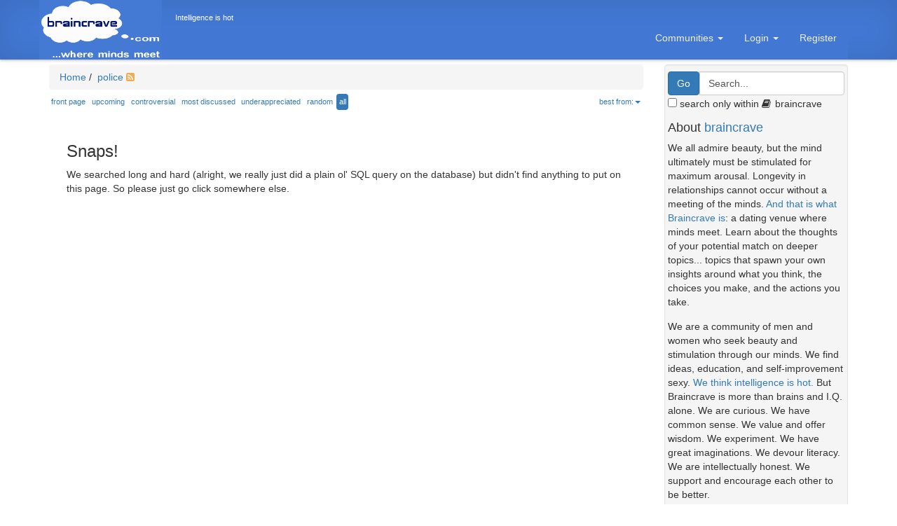

--- FILE ---
content_type: text/html; charset=utf-8; imeanit=yes
request_url: https://braincrave.com/discussed/tag/police
body_size: 9590
content:


<!DOCTYPE html PUBLIC "-//W3C//DTD XHTML 1.0 Transitional//EN" "http://www.w3.org/TR/xhtml1/DTD/xhtml1-transitional.dtd">
<html xmlns="http://www.w3.org/1999/xhtml" dir="ltr" lang="en-US">
<head profile="http://gmpg.org/xfn/11">
<meta http-equiv="X-UA-Compatible" content="IE=Edge,chrome=1" />
<meta name="generator" content="valME" />


	<title>
		police | braincrave	</title>
	<meta name="viewport" content="width=device-width, initial-scale=1.0" />
        	<meta name="description" content="Posts tagged police" />
	<meta name="keywords" content="police" />
	<meta property="og:image" content="//valme.io/content/communities/879/879_custom_domain_logo.gif?m=1506011159" />
	<meta property="og:title" content="police | braincrave" />
	<meta property="og:url" content="https://braincrave.com/discussed/tag/police" />
	<meta name="twitter:image" content="//valme.io/content/communities/879/879_custom_domain_logo.gif?m=1506011159" />
	<meta name="twitter:title" content="police | braincrave" />

	<!-- SEO seekers - if you want this page and your links indexed, you've got to add value. Learn how at https://valme.io/c/gettingstarted/faq/kqqqs/how-valme-works/. -->
<meta name="robots" content="noindex">

        <link rel='stylesheet' href='//maxcdn.bootstrapcdn.com/bootstrap/3.4.0/css/bootstrap.min.css' integrity='sha384-PmY9l28YgO4JwMKbTvgaS7XNZJ30MK9FAZjjzXtlqyZCqBY6X6bXIkM++IkyinN+' crossorigin='anonymous' type='text/css' />
<link rel="stylesheet" href="//cdn.jsdelivr.net/animatecss/3.2.0/animate.min.css" type="text/css" />
        <link rel="stylesheet" href="//valme.io/content/themes/default/css/style.css" type="text/css" /><link href="//stackpath.bootstrapcdn.com/font-awesome/4.7.0/css/font-awesome.min.css" rel="stylesheet">
        <script type="text/javascript" src="//ajax.googleapis.com/ajax/libs/jquery/3.2.1/jquery.min.js" integrity="sha256-hwg4gsxgFZhOsEEamdOYGBf13FyQuiTwlAQgxVSNgt4=" crossorigin="anonymous"></script><link rel="stylesheet" type="text/css" href="//valme.io/content/plugins/ckeditor/javascript/plugins/prism/lib/prism/prism.css"><script type='text/javascript' src='//valme.io/content/plugins/ckeditor/javascript/plugins/prism/lib/prism/prism_patched.min.js'></script><link rel="stylesheet" type="text/css" href="//valme.io/content/plugins/bookmarking/css/lightbox.css"><script type='text/javascript' src='//valme.io/content/plugins/bookmarking/javascript/lightbox.min.js'></script><link rel='stylesheet' href='//valme.io/cache/css_js_cache/valme_css_1652355462.css' type='text/css' />

        <link rel="shortcut icon" href="//valme.io/content/communities/879/879_custom_domain_favicon.ico?m=1506011093" type="image/x-icon" />
        <link rel="icon" href="//valme.io/content/communities/879/879_custom_domain_favicon.ico?m=1506011093" type="image/x-icon" />

	<script type='text/javascript'>var BASEURL='//valme.io/'; var BASE='/home/valme/public_html/'; var CUSTOM_DOMAIN_BASEURL='//braincrave.com/';</script>
	<style media="screen" type="text/css">blockquote {background:#f9f9f9;border-left:10px solid #ccc;margin:1.5em 10px;padding:.5em 10px;quotes:"\201C""\201D""\2018""\2019";}

.article_quote blockquote {font: italic 1em/1.6em Georgia, "Times New Roman", Times, serif;font-weight:bold;font-size:200%;float:right;background:#f9f9f9;border-left:10px solid #ccc;margin:1.5em 10px;padding:.5em 10px;width:300px;}

.article_quote blockquote:before {font: italic 1em/1.6em Georgia, "Times New Roman", Times, serif;color:#B2AFCD;content:"\201C";font-size:4em;line-height:.1em;margin-right:.25em;vertical-align:-.4em;}

.article_quote blockquote:after {font: italic 1em/1.6em Georgia, "Times New Roman", Times, serif;color:#B2AFCD;content:"\201D";font-size:4em;line-height:.1em;vertical-align:-.4em;}

.article_quote blockquote p {display:inline;margin-right:20px;}

.valME-logo {width:175px;height:85px;padding:0 !important;}

#community_logo_image {display:none;}

.community-name {display:none;}

.quotation {margin-left:1.5em !important;}

.navbar-background {background-color: #4278D3;border-color: #4278D3;}

#navigation-bar-second { background-color: #4278D3 !important; }</style>
		<!--[if lte IE 8]>
			<script src="http://html5shiv.googlecode.com/svn/trunk/html5.js"></script>
		<![endif]-->
		<script type="text/javascript" src="https://www.blackoutcongress.org/detect.js"></script>

	</head>

	<body class = "list_class_879" >

		
		<!-- NAVIGATION -->
		

<!-- Navigation Bar -->
<span id='banner-thumbnail-wrapper'>

	<div class='navigation_image logged_out list_class_879' id='navigation_image'><span class='navigation_image logged_out list_class_879' id='span_navigation_image'>
	<noindex>
		<a id="navigation-bar-main-image" href="//braincrave.com/" class="logged_out list_class_879"><img id="custom-domain-logo" class="logged_out list_class_879" alt="braincrave"/></a>

		<div id="navigation-bar-main" class="navbar navbar-inverse navbar-fixed-top navbar-background logged_out list_class_879" role="navigation">


			<span id="top_community_name" class="top_community_name logged_out list_class_879">
				<span class="quotation_top_community_name logged_out list_class_879" id="quotes_top_community_name" >Intelligence is hot</span>
			</span>

			<div id="navigation-container" class="container logged_out list_class_879">

				
				<div id="navbar-header" class="navbar-header pull-right logged_out list_class_879">
					<button type="button" class="navbar-toggle logged_out list_class_879" data-toggle="collapse" data-target=".navbar-collapse">
						<span class="sr-only">Toggle navigation</span>
						<span class="icon-bar"></span>
						<span class="icon-bar"></span>
						<span class="icon-bar"></span>
					</button>
				</div>

				<div id="navigation-bar-main-brand" class="v-center logged_out list_class_879"><!-- v-center -->

					<a id="domain_logo" href="//braincrave.com/" class="logged_out list_class_879"><img class="pull-left valME-logo logged_out list_class_879" src="//valme.io/content/communities/879/879_custom_domain_logo.gif?m=1506011159" alt="braincrave"/></a>

					<div id="navbar-brand" class="col-xs-1">
						<a class="navbar-brand logged_out list_class_879" href="//braincrave.com/">
							<span class="community-name logged_out list_class_879"></span>
						</a>
					</div>

					<div id="right_community_name" class="col-xs-11">
						<span class="quotation logged_out list_class_879" id="quotes" >Intelligence is hot</span>
					</div>

					<div id="navigation-bar-second" class="navbar-collapse collapse js-navbar-collapse logged_out list_class_879"><!-- second -->

						<ul class="nav navbar-nav">
													</ul>

						<ul id="navigation-bar-links" class="nav navbar-nav navbar-right logged_out list_class_879">

							<li id="navigation-bar-links-communities" cid="communities" class="dropdown visible-desktop logged_out list_class_879">

								<a data-toggle="dropdown" class="dropdown-toggle" href="#">Communities <b class="caret"></b></a>

									<ul id="community_dropdown" class="dropdown-menu logged_out list_class_879">

										<li>

											<form>

												<div class="form-group community_dropdown">
													<label class="large_dropdown_title" for="category_typeahead">Community topic</label>
													<input class="form-control large_dropdown left-tooltip" data-toggle="tooltip" data-placement="left" title="To access a community, just start typing a community name or topic here (e.g., philosophy, politics, art, science). Then scroll down and select your option." type="text" id="category_typeahead" autocomplete="off" placeholder="Jump to community" onfocus="if(this.value == 'Jump to community') {this.value = '';}" onblur="if (this.value == '') {this.value = 'Jump to community';}" tabindex="1" />
												</div>

											</form>

										</li>

									</ul><!--/.dropdown-menu -->

							</li>

							
							
							<li class='visible-xs-block' ><a href='https://braincrave.com/login'>Login</a></li>
							<li class="dropdown hidden-xs">

								<a data-toggle="dropdown" class="dropdown-toggle" href="#">Login <b class="caret"></b></a>

								<ul class="dropdown-menu">

									<li>

										<form id="signin" action="https://braincrave.com/index.php" method="post">
											<div style="margin:5px 15px 0 15px;">
												<label for="username">Username</label>
												<input id="username" name="username" value="" title="username" tabindex="1" type="text" />
											</div>

											<div style="margin:5px 15px 0 15px;">
												<label for="password">Password</label>
												<input id="password" name="password" value="" title="password" tabindex="2" type="password" />
											</div>

											<div style="margin:0;text-align:center;margin:0 auto;width:100%;">
												<input type="hidden" name="processlogin" value="1" />
												<input type="hidden" name="return" value="//braincrave.com/discussed/tag/police" />
												<input id="signin_submit" class="btn btn-primary" style="margin-top:12px;width:90%;" value="Submit" tabindex="4" type="submit" />
												<a id="forgot_password_link" class="btn text-center" style="padding-top:10px;" href="https://braincrave.com/index.php?page=login">Forgotten Password</a>
											</div>

											<input type='hidden' name='login_attempted' value='true' />
											<input type='hidden' name='page' value='login' />

											
											<input type='hidden' name='csrf' value='6756f8a6dd90f1f667c1bc754388c0553dff1ddd9a5aa03bbd6c52c25396cc7fc10ae565a41b654a54320d632bba4786da1a45e9983f9a4c882c5cc6b6eeef6c' />
										</form>

									</li>

								</ul><!--/.dropdown-menu -->

							</li>

							<li><a class="dropdown-toggle" style="margin-right: 16px;" href='https://braincrave.com/register'>Register </a></li>

							
							<li class="dropdown visible-xs visible-sm">
								<a id="search_dropdown" href="#search_box_button" class="dropdown-toggle logged_out list_class_879" data-toggle="collapse" data-target=".navbar-collapse">Search</a>
							</li>

						</ul>

					</div><!-- second -->

				</div><!-- v-center -->

			</div><!-- container -->

		</div><!-- navigation-bar-menu -->
	</noindex>

	</span>
	</div>

</span>

		
		<div id="full-container" class="container list_class_879">

			<div id="navigation-spacer" class="row clearfix navigation-spacer list_class_879">

				
				<noscript>
					<div id="no_javascript">
						<strong>Y U NO JS ACTIVATED? JAVASCRIPT DISABLED</strong><br />We get it. We often have problems with Javascript ourselves. We also congratulate you on your choice to view the Web safely by turning off scripting. However, to view, navigate, and use this site properly, you must enable Javascript. Otherwise, your experience here will be lacking. (Gets down from soap box.)					</div>
				</noscript>

				
				<div id="content" class = "list_class_879" >

					<div id="main_container" class="col-md-9 list_class_879">

						<div id="main" class = "list_class_879" >

							<!-- BREADCRUMBS -->
							<ul id="breadcrumbs" class="breadcrumb breadcrumb-revised list_class_879" itemscope itemtype="//schema.org/BreadcrumbList">
								<span itemprop="itemListElement" itemscope itemtype="//schema.org/ListItem"><a href='//braincrave.com/'><span property='item' itemprop='name'>Home</span><meta itemprop='position' content='1' /></a>&nbsp;<span class="divider">/</span>&nbsp;<a href='//braincrave.com/tag/police'>
police</a>
  <a href='https://braincrave.com/rss/all/tag/police/'><i class="fa fa-rss-square rss-icon"></i></a>&nbsp;</span>							</ul>

							<!-- POST BREADCRUMBS -->
							
							<!-- FILTER TABS -->
							
<!-- SORT -->
<div id="sort_box" >

    
        <ul class="nav nav-pills sort_box">

        <li class="">
            <a title="braincrave front page" href="//braincrave.com/frontpage/tag/police">
            front page</a></li>

        <li class="">
            <a title="braincrave upcoming" href="//braincrave.com/upcoming/tag/police">
            upcoming</a></li>

        <li class="">
            <a title="braincrave controversial" href="//braincrave.com/controversial/tag/police">
            controversial</a></li>

        <li class="">
            <a title="braincrave most discussed" href="//braincrave.com/discussed/tag/police">
            most discussed</a></li>

        <li class="">
           <a title="braincrave underappreciated" href="//braincrave.com/underappreciated/tag/police">
            underappreciated</a></li>

        <li class="">
           <a title="braincrave random" href="//braincrave.com/random/tag/police">
            random</a></li>


        <li class="active">
            <a title="braincrave all" href="//braincrave.com/all/tag/police">
            all</a></li>


        <li class="dropdown pull-right">
            <a class="dropdown-toggle" data-toggle="dropdown" href="#">
                best from:<b class="caret"></b>
            </a>
            <ul class="dropdown-menu">
                <!-- links -->

                <li class="">
                    <a href="//braincrave.com/sort/top-24-hours/tag/police">
                    24 hrs</a></li>

                <li class="">
                    <a href="//braincrave.com/sort/top-48-hours/tag/police">
                    48 hrs</a></li>

                <li class="">
                    <a href="//braincrave.com/sort/top-7-days/tag/police">
                    7 days</a></li>

                <li class="">
                    <a href="//braincrave.com/sort/top-30-days/tag/police">
                    30 days</a></li>

                <li >
                    <a href="//braincrave.com/sort/top-365-days/tag/police">
                    365 days</a></li>

                <li class="">
                    <a href="//braincrave.com/sort/top-all-time/tag/police">
                    all-time</a></li>

            </ul>
        </li>
    </ul>

    
</div>
							<!-- MAIN -->
							
<noindex>
	<li class='alert_choices' style='display:none;'>
		<ul class="list-inline">
			<li><a rel="nofollow" class="btn btn-danger btn-xs" href="//braincrave.com/alert/1">spam</a></li><li><a rel="nofollow" class="btn btn-danger btn-xs" href="//braincrave.com/alert/2">inappropriate</a></li><li><a rel="nofollow" class="btn btn-danger btn-xs" href="//braincrave.com/alert/3">broken link</a></li><li><a rel="nofollow" class="btn btn-danger btn-xs" href="//braincrave.com/alert/4">duplicate</a></li><li><a rel="nofollow" class="btn btn-danger btn-xs" href="//braincrave.com/alert/5">wrong community</a></li><li><a rel="nofollow" class="btn btn-danger btn-xs" href="//braincrave.com/alert/6">UA/ToS violation</a></li><li><a rel="nofollow" class="btn btn-danger btn-xs" href="//braincrave.com/alert/7">shouldn't be flagged</a></li><li><a rel="nofollow" class="btn btn-danger btn-xs" href="//braincrave.com/alert/8">NSFW (not in title)</a></li><li><a rel="nofollow" class="btn btn-danger btn-xs" href="//braincrave.com/alert/9">bad HTML/css</a></li>		</ul>
	</li>

	<div class='ptip_choices' style='display:none;'>
		<form id="ptip_form" class="form-inline" method='post' action=''>
			<div class="form-group">
				<label for="num_ptip" class="control-label">Tip the author of this post: </label>
				<input class="form-control" type='number' style="width:80px;" name='num_ptip' min='1' value='' />
				<input type='hidden' name='ptip_post_id' value='#' />
				<input type="submit" class="btn btn-primary btn-sm" name="ptip_submitted" value="Tip" />
			</div>
		</form>
	</div>
</noindex>
<div style="padding:15px 25px;" class="hero-unit">    
                    <div id='bookmarking_no_posts'>
                <h3>Snaps!</h3>
				<p>We searched long and hard (alright, we really just did a plain ol' SQL query on the database) but didn't find anything to put on this page. So please just go click somewhere else.<div class='video_iframe_medium_center'><div class='embed-responsive embed-responsive-16by9' data-oembed='//www.youtube.com/embed/t3otBjVZzT0'><iframe allowfullscreen='true' allowscriptaccess='always' frameborder='0' height='349' scrolling='no' src='//www.youtube.com/embed/t3otBjVZzT0?wmode=transparent&amp;jqoemcache=XVcvb' style='' width='425'></iframe></div></div></p>
            </div>
            </div>


							<div class="clear"></div>

						</div>

						<a href="https://valme.io/permeable.php"><!-- oblate --></a>

					</div><!-- close "main-container" -->

					<!-- SIDEBAR -->
											<span id="search_box_button" class = "list_class_879" ></span>

						<div id="sidebar-right" class="col-md-3 list_class_879">
							
<div id="well-sidebar-nav" class="well sidebar-nav">
    <div id="sidebar" >
        <div class='widget'>

<noindex>
	<div class="widget_body search_box logged_out list_class_879">

		<form role="form" name='search_form' id='search_form' action='' method='get' onsubmit='document.search_form.action="//braincrave.com/index.php?page=search";'>

			<div class="input-group">

				<input type="hidden" id="dosearch" />
					<span class="input-group-btn">
						<input id="search_button" type="submit" class="btn btn-primary logged_out list_class_879" value="Go"  />
					</span>
				<input id="search_input" size="15" type="text" class="form-control logged_out list_class_879" value="Search..." name="search" onfocus="if(this.value == 'Search...') {this.value = '';}" onblur="if (this.value == '') {this.value = 'Search...';}" style="z-index:unset;" />

			</div>

			<div id="search_only" class="form-inline logged_out list_class_879"><input id="restrict_to_community" type="hidden" name="restrict_to_community" value="/relationships/dating/braincrave" /><input id="search_community_only" type="checkbox" name="search_community_only" class=" logged_out list_class_879"/> search only within <i class="fa fa-book"></i>braincrave</div>
		</form>

	</div>
</noindex>

<div id="reserved1" class="reserved1 logged_out list_class_879"></div><div id="reserved2" class="reserved2 logged_out list_class_879"></div><div id="reserved3" class="reserved3 logged_out list_class_879"></div><div id="reserved4" class="reserved4 logged_out list_class_879"></div><p class="widget_head widget_title logged_out list_class_879"><span id="community_about_heading" class=" logged_out list_class_879">About <a href="https://braincrave.com/c/relationships/dating/braincrave">braincrave</a></p></span><div id="community_about" class="widget_body yui3-normalized bullets logged_out list_class_879" itemscope itemtype ="//schema.org/Organization"><span id="community_logo" class=" logged_out list_class_879"><img id="community_logo_image" class="community_logo logged_out list_class_879" src="//valme.io/content/communities/879/879_logo.gif?m=1506008703" alt="braincrave" itemprop="logo" /></span><span itemprop="name" style="display:none;">relationships/dating/braincrave</span><span itemprop="url" style="display:none;">https://braincrave.com/c/relationships/dating/braincrave</span><span itemprop="funder" style="display:none;">braincrave</span><span itemprop="description"><p>We all admire beauty, but the mind ultimately must be stimulated for maximum arousal. Longevity in relationships cannot occur without a meeting of the minds. <a href="https://braincrave.com/c/relationships/dating/braincrave/3fqqs/about-us">And that is what Braincrave is</a>: a dating venue where minds meet. Learn about the thoughts of your potential match on deeper topics... topics that spawn your own insights around what you think, the choices you make, and the actions you take.</p>

<p>We are a community of men and women who seek beauty and stimulation through our minds. We find ideas, education, and self-improvement sexy. <a href="https://braincrave.com/c/relationships/dating/braincrave/pfqqs/what-are-your-deep-thoughts-send-us-an-article-for-publication">We think intelligence is hot.</a> But Braincrave is more than brains and I.Q. alone. We are curious. We have common sense. We value and offer wisdom. We experiment. We have great imaginations. We devour literacy. We are intellectually honest. We support and encourage each other to be better.</p>

<p>You might be lonely but you aren't alone.</p>

<p><em><strong>Sep, 2017 update:</strong></em> Although Braincrave resulted in two confirmed marriages, the venture didn't meet financial targets. Rather than updating our outdated code base, we've removed all previous dating profiles and retained the articles that continue to generate interest. Moving to <a href="https://valme.io/">valME.io's platform</a> supports dating profiles (which you are welcome to <a href="https://braincrave.com/submit">post</a>) but won't allow typical date-matching functionality (e.g., location proximity, attribute similarity).</p>

<p>The <a href="http://world.secondlife.com/group/bcd74901-06b3-4760-07b3-18e07c160888">Braincrave.com discussion group</a> on <a href="https://secondlife.com/">Second Life</a> was a twice-daily intellectual group discussions typically held at 12:00 PM SLT (PST) and 7:00 PM SLT. The discussions took place in Second Life group chat but are no longer formally scheduled or managed. The daily articles were used to encourage the discussions.</p></span></div><div id="reserved5" class="reserved5 logged_out list_class_879"></div><div id="reserved6" class="reserved6 logged_out list_class_879"></div></div>
<div class='widget'>
<noindex><p class='widget_head widget_title'>Someone's Reading</p>
<ul class='widget_body activity_widget_item'>
<li class='activity_widget_item'><div class="activity_widget_avatar"><a href="//braincrave.com/c/relationships/dating/braincrave/vssqs/fail-war-on-drugs" rel="nofollow"><img src="//valme.io/content/images/post_images/FAIL_War_on_drugs_1506435488_008.jpg" alt="FAIL: War on drugs" title="FAIL: War on drugs" width="32" height="32" /></a></div><div class='activity_widget_content'><p><a href="//braincrave.com/c/relationships/dating/braincrave/vssqs/fail-war-on-drugs" rel="nofollow">FAIL: War on drugs</a><small> in <a href="//braincrave.com/c/relationships/dating/braincrave" rel="nofollow"><i class="fa fa-book"></i>braincrave</a></small></p></div></li>
<li class='activity_widget_item'><div class="activity_widget_avatar"><a href="//braincrave.com/c/relationships/dating/braincrave/nzqqs/say-no-to-drugs-get-suspended" rel="nofollow"><img src="//valme.io/content/images/post_images/Say_no_to_drugs_get_suspended_1506423288_4421.jpg" alt="Say no to drugs - get suspended" title="Say no to drugs - get suspended" width="32" height="32" /></a></div><div class='activity_widget_content'><p><a href="//braincrave.com/c/relationships/dating/braincrave/nzqqs/say-no-to-drugs-get-suspended" rel="nofollow">Say no to drugs - get suspended</a><small> in <a href="//braincrave.com/c/relationships/dating/braincrave" rel="nofollow"><i class="fa fa-book"></i>braincrave</a></small></p></div></li>
<li class='activity_widget_item'><div class="activity_widget_avatar"><a href="//braincrave.com/c/relationships/dating/braincrave/00sqs/movies-are-magic" rel="nofollow"><img src="//valme.io/content/images/post_images/Movies_are_magic_1506439298_2418.jpg" alt="Movies are magic" title="Movies are magic" width="32" height="32" /></a></div><div class='activity_widget_content'><p><a href="//braincrave.com/c/relationships/dating/braincrave/00sqs/movies-are-magic" rel="nofollow">Movies are magic</a><small> in <a href="//braincrave.com/c/relationships/dating/braincrave" rel="nofollow"><i class="fa fa-book"></i>braincrave</a></small></p></div></li>
<li class='activity_widget_item'><div class="activity_widget_avatar"><a href="//braincrave.com/c/relationships/dating/braincrave/d2sqs/to-criticize-or-not-to-criticize" rel="nofollow"><img src="//valme.io/content/images/post_images/To_criticize_or_not_to_criticize_1506516969_7363.jpg" alt="To criticize or not to criticize" title="To criticize or not to criticize" width="32" height="32" /></a></div><div class='activity_widget_content'><p><a href="//braincrave.com/c/relationships/dating/braincrave/d2sqs/to-criticize-or-not-to-criticize" rel="nofollow">To criticize or not to criticize</a><small> in <a href="//braincrave.com/c/relationships/dating/braincrave" rel="nofollow"><i class="fa fa-book"></i>braincrave</a></small></p></div></li>
<li class='activity_widget_item'><div class="activity_widget_avatar"><a href="//braincrave.com/c/relationships/dating/braincrave/4gsqs/are-safety-and-freedom-opposites" rel="nofollow"><img src="//valme.io/content/images/post_images/Are_safety_and_freedom_opposites__1507077687_1371.jpg" alt="Are safety and freedom opposites?" title="Are safety and freedom opposites?" width="32" height="32" /></a></div><div class='activity_widget_content'><p><a href="//braincrave.com/c/relationships/dating/braincrave/4gsqs/are-safety-and-freedom-opposites" rel="nofollow">Are safety and freedom opposites?</a><small> in <a href="//braincrave.com/c/relationships/dating/braincrave" rel="nofollow"><i class="fa fa-book"></i>braincrave</a></small></p></div></li>
</ul></noindex>

</div>
<div class='widget'>
</div>
<div class='widget'>

            <noindex><h4 class='widget_head activity_widget_title'>
                <a href='//braincrave.com/activity' title='See all...'>Latest Activity</a> <a href="//braincrave.com/rss_activity" title="See all..."><i class="fa fa-rss-square rss-icon"></i></a>
            </h4>

            <ul class='widget_body activity_widget_items'>
                <li class='activity_widget_item'>
<div class='activity_widget_avatar'>
<a href="https://braincrave.com/user/braincrave/" title="braincrave" rel="nofollow"><img class='avatar img-circle' src='https://valme.io/content/images/user/1211/braincrave_75.jpg?m=1505871387' style='height: 14px; width: 32px' alt='' /></a></div> 
<div class='activity_widget_content'>
<p><a href='https://braincrave.com/user/braincrave/' rel='nofollow'>braincrave</a> 
posted &quot;<a href='//braincrave.com/c/relationships/dating/braincrave/35sqs/dating-online-watch-that-ad'>Dating online? Watch that ad!</a>&quot; 
<small> in <a href="//braincrave.com/c/relationships/dating/braincrave" rel="nofollow"><i class="fa fa-book"></i>braincrave</a> </small></p></div>
</li>

<li class='activity_widget_item'>
<div class='activity_widget_avatar'>
<a href="https://braincrave.com/user/Mitcheltafur/" title="User Mitcheltafur has been associated with spamming and has the dishonor of making it to our hall of shame. :(" rel="nofollow"><img class='avatar img-circle' src='https://valme.io/content/themes/default/images/default_80.png' style='height: 25px; width: 32px' alt='' /></a></div> 
<div class='activity_widget_content'>
<p><a href='https://braincrave.com/user/Mitcheltafur/' rel='nofollow'>Mitcheltafur</a> 
commented on &quot;<a href='//braincrave.com/c/relationships/dating/braincrave/l9sqs/til-what-used-to-be-considered-healthy-and-happy-is-now-considered-dangerous#c600'>TIL what used to be considered healthy and happy is now considered dangerous</a>&quot; 
<small> in <a href="//braincrave.com/c/relationships/dating/braincrave" rel="nofollow"><i class="fa fa-book"></i>braincrave</a> </small></p></div>
</li>

<li class='activity_widget_item'>
<div class='activity_widget_avatar'>
<a href="https://braincrave.com/user/Mitcheltafur/" title="User Mitcheltafur has been associated with spamming and has the dishonor of making it to our hall of shame. :(" rel="nofollow"><img class='avatar img-circle' src='https://valme.io/content/themes/default/images/default_80.png' style='height: 25px; width: 32px' alt='' /></a></div> 
<div class='activity_widget_content'>
<p><a href='https://braincrave.com/user/Mitcheltafur/' rel='nofollow'>Mitcheltafur</a> 
commented on &quot;<a href='//braincrave.com/c/relationships/dating/braincrave/s5sqs/an-interview-with-david-eagleman-neuroscientist#c599'>An interview with David Eagleman, neuroscientist</a>&quot; 
<small> in <a href="//braincrave.com/c/relationships/dating/braincrave" rel="nofollow"><i class="fa fa-book"></i>braincrave</a> </small></p></div>
</li>

<li class='activity_widget_item'>
<div class='activity_widget_avatar'>
<a href="https://braincrave.com/user/braincrave/" title="braincrave" rel="nofollow"><img class='avatar img-circle' src='https://valme.io/content/images/user/1211/braincrave_75.jpg?m=1505871387' style='height: 14px; width: 32px' alt='' /></a></div> 
<div class='activity_widget_content'>
<p><a href='https://braincrave.com/user/braincrave/' rel='nofollow'>braincrave</a> 
posted &quot;<a href='//braincrave.com/c/relationships/dating/braincrave/15sqs/the-solution-to-the-war-problem'>The solution to the war problem</a>&quot; 
<small> in <a href="//braincrave.com/c/relationships/dating/braincrave" rel="nofollow"><i class="fa fa-book"></i>braincrave</a> </small></p></div>
</li>

<li class='activity_widget_item'>
<div class='activity_widget_avatar'>
<a href="https://braincrave.com/user/braincrave/" title="braincrave" rel="nofollow"><img class='avatar img-circle' src='https://valme.io/content/images/user/1211/braincrave_75.jpg?m=1505871387' style='height: 14px; width: 32px' alt='' /></a></div> 
<div class='activity_widget_content'>
<p><a href='https://braincrave.com/user/braincrave/' rel='nofollow'>braincrave</a> 
posted &quot;<a href='//braincrave.com/c/relationships/dating/braincrave/n5sqs/the-great-hoax-of-equality'>The Great Hoax of Equality</a>&quot; 
<small> in <a href="//braincrave.com/c/relationships/dating/braincrave" rel="nofollow"><i class="fa fa-book"></i>braincrave</a> </small></p></div>
</li>

<li class='activity_widget_item'>
<div class='activity_widget_avatar'>
<a href="https://braincrave.com/user/braincrave/" title="braincrave" rel="nofollow"><img class='avatar img-circle' src='https://valme.io/content/images/user/1211/braincrave_75.jpg?m=1505871387' style='height: 14px; width: 32px' alt='' /></a></div> 
<div class='activity_widget_content'>
<p><a href='https://braincrave.com/user/braincrave/' rel='nofollow'>braincrave</a> 
posted &quot;<a href='//braincrave.com/c/relationships/dating/braincrave/w5sqs/kony-2012-pro-africom-propaganda-by-the-regime-change-machine'>Kony 2012: Pro-AFRICOM Propaganda by the Regime Change Machine?</a>&quot; 
<small> in <a href="//braincrave.com/c/relationships/dating/braincrave" rel="nofollow"><i class="fa fa-book"></i>braincrave</a> </small></p></div>
</li>

<li class='activity_widget_item'>
<div class='activity_widget_avatar'>
<a href="https://braincrave.com/user/braincrave/" title="braincrave" rel="nofollow"><img class='avatar img-circle' src='https://valme.io/content/images/user/1211/braincrave_75.jpg?m=1505871387' style='height: 14px; width: 32px' alt='' /></a></div> 
<div class='activity_widget_content'>
<p><a href='https://braincrave.com/user/braincrave/' rel='nofollow'>braincrave</a> 
posted &quot;<a href='//braincrave.com/c/relationships/dating/braincrave/h5sqs/manipulating-americans-is-easy'>Manipulating Americans is easy</a>&quot; 
<small> in <a href="//braincrave.com/c/relationships/dating/braincrave" rel="nofollow"><i class="fa fa-book"></i>braincrave</a> </small></p></div>
</li>

<li class='activity_widget_item'>
<div class='activity_widget_avatar'>
<a href="https://braincrave.com/user/braincrave/" title="braincrave" rel="nofollow"><img class='avatar img-circle' src='https://valme.io/content/images/user/1211/braincrave_75.jpg?m=1505871387' style='height: 14px; width: 32px' alt='' /></a></div> 
<div class='activity_widget_content'>
<p><a href='https://braincrave.com/user/braincrave/' rel='nofollow'>braincrave</a> 
posted &quot;<a href='//braincrave.com/c/relationships/dating/braincrave/55sqs/oh-no-science-supports-the-anarchists'>Oh No! Science Supports... The Anarchists!!</a>&quot; 
<small> in <a href="//braincrave.com/c/relationships/dating/braincrave" rel="nofollow"><i class="fa fa-book"></i>braincrave</a> </small></p></div>
</li>

<li class='activity_widget_item'>
<div class='activity_widget_avatar'>
<a href="https://braincrave.com/user/braincrave/" title="braincrave" rel="nofollow"><img class='avatar img-circle' src='https://valme.io/content/images/user/1211/braincrave_75.jpg?m=1505871387' style='height: 14px; width: 32px' alt='' /></a></div> 
<div class='activity_widget_content'>
<p><a href='https://braincrave.com/user/braincrave/' rel='nofollow'>braincrave</a> 
posted &quot;<a href='//braincrave.com/c/relationships/dating/braincrave/95sqs/then-they-came-for-the-internet-but-by-that-time'>Then they came for the internet but, by that time...</a>&quot; 
<small> in <a href="//braincrave.com/c/relationships/dating/braincrave" rel="nofollow"><i class="fa fa-book"></i>braincrave</a> </small></p></div>
</li>

<li class='activity_widget_item'>
<div class='activity_widget_avatar'>
<a href="https://braincrave.com/user/braincrave/" title="braincrave" rel="nofollow"><img class='avatar img-circle' src='https://valme.io/content/images/user/1211/braincrave_75.jpg?m=1505871387' style='height: 14px; width: 32px' alt='' /></a></div> 
<div class='activity_widget_content'>
<p><a href='https://braincrave.com/user/braincrave/' rel='nofollow'>braincrave</a> 
posted &quot;<a href='//braincrave.com/c/relationships/dating/braincrave/45sqs/the-choice-between-two-progressives-obama-and-ron-paul'>The choice between two progressives - Obama and Ron Paul?</a>&quot; 
<small> in <a href="//braincrave.com/c/relationships/dating/braincrave" rel="nofollow"><i class="fa fa-book"></i>braincrave</a> </small></p></div>
</li>

<li class='activity_widget_item'>
<div class='activity_widget_avatar'>
<a href="https://braincrave.com/user/braincrave/" title="braincrave" rel="nofollow"><img class='avatar img-circle' src='https://valme.io/content/images/user/1211/braincrave_75.jpg?m=1505871387' style='height: 14px; width: 32px' alt='' /></a></div> 
<div class='activity_widget_content'>
<p><a href='https://braincrave.com/user/braincrave/' rel='nofollow'>braincrave</a> 
posted &quot;<a href='//braincrave.com/c/relationships/dating/braincrave/g5sqs/irrational-self-interest'>Irrational self-interest</a>&quot; 
<small> in <a href="//braincrave.com/c/relationships/dating/braincrave" rel="nofollow"><i class="fa fa-book"></i>braincrave</a> </small></p></div>
</li>

<li class='activity_widget_item'>
<div class='activity_widget_avatar'>
<a href="https://braincrave.com/user/braincrave/" title="braincrave" rel="nofollow"><img class='avatar img-circle' src='https://valme.io/content/images/user/1211/braincrave_75.jpg?m=1505871387' style='height: 14px; width: 32px' alt='' /></a></div> 
<div class='activity_widget_content'>
<p><a href='https://braincrave.com/user/braincrave/' rel='nofollow'>braincrave</a> 
posted &quot;<a href='//braincrave.com/c/relationships/dating/braincrave/v5sqs/it-isnt-illegal-if-the-president-does-it'>It isn't illegal if the President does it</a>&quot; 
<small> in <a href="//braincrave.com/c/relationships/dating/braincrave" rel="nofollow"><i class="fa fa-book"></i>braincrave</a> </small></p></div>
</li>

<li class='activity_widget_item'>
<div class='activity_widget_avatar'>
<a href="https://braincrave.com/user/braincrave/" title="braincrave" rel="nofollow"><img class='avatar img-circle' src='https://valme.io/content/images/user/1211/braincrave_75.jpg?m=1505871387' style='height: 14px; width: 32px' alt='' /></a></div> 
<div class='activity_widget_content'>
<p><a href='https://braincrave.com/user/braincrave/' rel='nofollow'>braincrave</a> 
posted &quot;<a href='//braincrave.com/c/relationships/dating/braincrave/65sqs/dealing-with-pain-during-the-holidays'>Dealing with pain during the holidays</a>&quot; 
<small> in <a href="//braincrave.com/c/relationships/dating/braincrave" rel="nofollow"><i class="fa fa-book"></i>braincrave</a> </small></p></div>
</li>

<li class='activity_widget_item'>
<div class='activity_widget_avatar'>
<a href="https://braincrave.com/user/braincrave/" title="braincrave" rel="nofollow"><img class='avatar img-circle' src='https://valme.io/content/images/user/1211/braincrave_75.jpg?m=1505871387' style='height: 14px; width: 32px' alt='' /></a></div> 
<div class='activity_widget_content'>
<p><a href='https://braincrave.com/user/braincrave/' rel='nofollow'>braincrave</a> 
posted &quot;<a href='//braincrave.com/c/relationships/dating/braincrave/x5sqs/killer-viruses-should-we-make-them'>Killer viruses - should we make them?</a>&quot; 
<small> in <a href="//braincrave.com/c/relationships/dating/braincrave" rel="nofollow"><i class="fa fa-book"></i>braincrave</a> </small></p></div>
</li>

<li class='activity_widget_item'>
<div class='activity_widget_avatar'>
<a href="https://braincrave.com/user/braincrave/" title="braincrave" rel="nofollow"><img class='avatar img-circle' src='https://valme.io/content/images/user/1211/braincrave_75.jpg?m=1505871387' style='height: 14px; width: 32px' alt='' /></a></div> 
<div class='activity_widget_content'>
<p><a href='https://braincrave.com/user/braincrave/' rel='nofollow'>braincrave</a> 
posted &quot;<a href='//braincrave.com/c/relationships/dating/braincrave/t5sqs/the-last-line-of-defense-when-the-law-is-wrong'>The last line of defense when the law is wrong</a>&quot; 
<small> in <a href="//braincrave.com/c/relationships/dating/braincrave" rel="nofollow"><i class="fa fa-book"></i>braincrave</a> </small></p></div>
</li>

<li class='activity_widget_item'>
<div class='activity_widget_avatar'>
<a href="https://braincrave.com/user/braincrave/" title="braincrave" rel="nofollow"><img class='avatar img-circle' src='https://valme.io/content/images/user/1211/braincrave_75.jpg?m=1505871387' style='height: 14px; width: 32px' alt='' /></a></div> 
<div class='activity_widget_content'>
<p><a href='https://braincrave.com/user/braincrave/' rel='nofollow'>braincrave</a> 
posted &quot;<a href='//braincrave.com/c/relationships/dating/braincrave/d5sqs/modern-marriage-a-2-year-commitment-with-an-option-to-renew'>Modern marriage - a 2-year commitment with an option to renew</a>&quot; 
<small> in <a href="//braincrave.com/c/relationships/dating/braincrave" rel="nofollow"><i class="fa fa-book"></i>braincrave</a> </small></p></div>
</li>

<li class='activity_widget_item'>
<div class='activity_widget_avatar'>
<a href="https://braincrave.com/user/braincrave/" title="braincrave" rel="nofollow"><img class='avatar img-circle' src='https://valme.io/content/images/user/1211/braincrave_75.jpg?m=1505871387' style='height: 14px; width: 32px' alt='' /></a></div> 
<div class='activity_widget_content'>
<p><a href='https://braincrave.com/user/braincrave/' rel='nofollow'>braincrave</a> 
posted &quot;<a href='//braincrave.com/c/relationships/dating/braincrave/85sqs/til-plato-didnt-believe-in-platonic-love-and-supported-erotica'>TIL Plato didn't believe in Platonic love and supported erotica</a>&quot; 
<small> in <a href="//braincrave.com/c/relationships/dating/braincrave" rel="nofollow"><i class="fa fa-book"></i>braincrave</a> </small></p></div>
</li>

<li class='activity_widget_item'>
<div class='activity_widget_avatar'>
<a href="https://braincrave.com/user/braincrave/" title="braincrave" rel="nofollow"><img class='avatar img-circle' src='https://valme.io/content/images/user/1211/braincrave_75.jpg?m=1505871387' style='height: 14px; width: 32px' alt='' /></a></div> 
<div class='activity_widget_content'>
<p><a href='https://braincrave.com/user/braincrave/' rel='nofollow'>braincrave</a> 
posted &quot;<a href='//braincrave.com/c/relationships/dating/braincrave/25sqs/what-really-matters-in-life-it-should-be-our-first-lecture'>What really matters in life - it should be our first lecture</a>&quot; 
<small> in <a href="//braincrave.com/c/relationships/dating/braincrave" rel="nofollow"><i class="fa fa-book"></i>braincrave</a> </small></p></div>
</li>

<li class='activity_widget_item'>
<div class='activity_widget_avatar'>
<a href="https://braincrave.com/user/braincrave/" title="braincrave" rel="nofollow"><img class='avatar img-circle' src='https://valme.io/content/images/user/1211/braincrave_75.jpg?m=1505871387' style='height: 14px; width: 32px' alt='' /></a></div> 
<div class='activity_widget_content'>
<p><a href='https://braincrave.com/user/braincrave/' rel='nofollow'>braincrave</a> 
posted &quot;<a href='//braincrave.com/c/relationships/dating/braincrave/m5sqs/the-revolution-for-individual-freedom-and-the-principles-of-cooperation'>The revolution for individual freedom and the principles of cooperation</a>&quot; 
<small> in <a href="//braincrave.com/c/relationships/dating/braincrave" rel="nofollow"><i class="fa fa-book"></i>braincrave</a> </small></p></div>
</li>

<li class='activity_widget_item'>
<div class='activity_widget_avatar'>
<a href="https://braincrave.com/user/braincrave/" title="braincrave" rel="nofollow"><img class='avatar img-circle' src='https://valme.io/content/images/user/1211/braincrave_75.jpg?m=1505871387' style='height: 14px; width: 32px' alt='' /></a></div> 
<div class='activity_widget_content'>
<p><a href='https://braincrave.com/user/braincrave/' rel='nofollow'>braincrave</a> 
posted &quot;<a href='//braincrave.com/c/relationships/dating/braincrave/k5sqs/madly-in-love-is-there-a-rational-basis-to-love'>Madly in love - is there a rational basis to love?</a>&quot; 
<small> in <a href="//braincrave.com/c/relationships/dating/braincrave" rel="nofollow"><i class="fa fa-book"></i>braincrave</a> </small></p></div>
</li>

<li class='activity_widget_item'>
<div class='activity_widget_avatar'>
<a href="https://braincrave.com/user/braincrave/" title="braincrave" rel="nofollow"><img class='avatar img-circle' src='https://valme.io/content/images/user/1211/braincrave_75.jpg?m=1505871387' style='height: 14px; width: 32px' alt='' /></a></div> 
<div class='activity_widget_content'>
<p><a href='https://braincrave.com/user/braincrave/' rel='nofollow'>braincrave</a> 
posted &quot;<a href='//braincrave.com/c/relationships/dating/braincrave/05sqs/til-federal-reserve-bank-stockholders-dont-pay-taxes'>TIL Federal Reserve Bank stockholders don't pay taxes</a>&quot; 
<small> in <a href="//braincrave.com/c/relationships/dating/braincrave" rel="nofollow"><i class="fa fa-book"></i>braincrave</a> </small></p></div>
</li>

<li class='activity_widget_item'>
<div class='activity_widget_avatar'>
<a href="https://braincrave.com/user/braincrave/" title="braincrave" rel="nofollow"><img class='avatar img-circle' src='https://valme.io/content/images/user/1211/braincrave_75.jpg?m=1505871387' style='height: 14px; width: 32px' alt='' /></a></div> 
<div class='activity_widget_content'>
<p><a href='https://braincrave.com/user/braincrave/' rel='nofollow'>braincrave</a> 
posted &quot;<a href='//braincrave.com/c/relationships/dating/braincrave/s5sqs/an-interview-with-david-eagleman-neuroscientist'>An interview with David Eagleman, neuroscientist</a>&quot; 
<small> in <a href="//braincrave.com/c/relationships/dating/braincrave" rel="nofollow"><i class="fa fa-book"></i>braincrave</a> </small></p></div>
</li>

<li class='activity_widget_item'>
<div class='activity_widget_avatar'>
<a href="https://braincrave.com/user/braincrave/" title="braincrave" rel="nofollow"><img class='avatar img-circle' src='https://valme.io/content/images/user/1211/braincrave_75.jpg?m=1505871387' style='height: 14px; width: 32px' alt='' /></a></div> 
<div class='activity_widget_content'>
<p><a href='https://braincrave.com/user/braincrave/' rel='nofollow'>braincrave</a> 
posted &quot;<a href='//braincrave.com/c/relationships/dating/braincrave/q5sqs/ron-paul-didnt-go-far-enough-unleash-the-retirement-accounts'>Ron Paul didn't go far enough - unleash the retirement accounts</a>&quot; 
<small> in <a href="//braincrave.com/c/relationships/dating/braincrave" rel="nofollow"><i class="fa fa-book"></i>braincrave</a> </small></p></div>
</li>

<li class='activity_widget_item'>
<div class='activity_widget_avatar'>
<a href="https://braincrave.com/user/braincrave/" title="braincrave" rel="nofollow"><img class='avatar img-circle' src='https://valme.io/content/images/user/1211/braincrave_75.jpg?m=1505871387' style='height: 14px; width: 32px' alt='' /></a></div> 
<div class='activity_widget_content'>
<p><a href='https://braincrave.com/user/braincrave/' rel='nofollow'>braincrave</a> 
posted &quot;<a href='//braincrave.com/c/relationships/dating/braincrave/z9sqs/the-age-of-nanotechnology'>The age of nanotechnology</a>&quot; 
<small> in <a href="//braincrave.com/c/relationships/dating/braincrave" rel="nofollow"><i class="fa fa-book"></i>braincrave</a> </small></p></div>
</li>

<li class='activity_widget_item'>
<div class='activity_widget_avatar'>
<a href="https://braincrave.com/user/braincrave/" title="braincrave" rel="nofollow"><img class='avatar img-circle' src='https://valme.io/content/images/user/1211/braincrave_75.jpg?m=1505871387' style='height: 14px; width: 32px' alt='' /></a></div> 
<div class='activity_widget_content'>
<p><a href='https://braincrave.com/user/braincrave/' rel='nofollow'>braincrave</a> 
posted &quot;<a href='//braincrave.com/c/relationships/dating/braincrave/c9sqs/til-real-life-levitation-does-exist'>TIL real-life levitation does exist</a>&quot; 
<small> in <a href="//braincrave.com/c/relationships/dating/braincrave" rel="nofollow"><i class="fa fa-book"></i>braincrave</a> </small></p></div>
</li>

<li class='activity_widget_item'><a href='//braincrave.com/activity'>More...</a></li>            </ul></noindex>

        </div>
<div class='widget'>
</div>
<div class='widget'>
</div>
    </div>
</div>						</div>
					
				</div><!-- close "content" -->

			</div><!-- close "navigation_spacer" -->

			<hr id="index_hr" class = "list_class_879" />

			<!-- FOOTER -->
			<footer>

				
				

<p id="footer-links" class="footer-links">
	<a href='https://valme.io/c/gettingstarted/vqqqs/user-agreement-aka-terms-of-service'>valME.io User Agreement / Terms of Service</a> | <a href='https://valme.io/c/gettingstarted/6qqqs/privacy-policy/'>valME.io Privacy Policy</a> | <a href='mailto:support@valme.io'>Contact valME.io</a> | <a href='https://valme.io/c/gettingstarted/faq/kqqqs/how-valme-works/'>valME.io users earn money from posts</a>	<span class='pull-right'>Powered by <a href='https://valme.io/'>valME.io</a></span></p>

<script type='text/javascript' src='//maxcdn.bootstrapcdn.com/bootstrap/3.4.0/js/bootstrap.min.js' integrity='sha384-vhJnz1OVIdLktyixHY4Uk3OHEwdQqPppqYR8+5mjsauETgLOcEynD9oPHhhz18Nw' crossorigin='anonymous'></script><link rel="stylesheet" type="text/css" href="//valme.io/content/plugins/ckeditor/javascript/plugins/prism/lib/prism/prism.css"><script type='text/javascript' src='//valme.io/content/plugins/ckeditor/javascript/plugins/prism/lib/prism/prism_patched.min.js'></script><link rel="stylesheet" type="text/css" href="//valme.io/content/plugins/bookmarking/css/lightbox.css"><script type='text/javascript' src='//valme.io/content/plugins/bookmarking/javascript/lightbox.min.js'></script><script type='text/javascript' async src='//valme.io/cache/css_js_cache/valme_js_1763502228.js'></script>
<script type="text/javascript" src="//cdnjs.cloudflare.com/ajax/libs/knockout/3.2.0/knockout-min.js"></script><script type="text/javascript" src="//cdnjs.cloudflare.com/ajax/libs/knockout.mapping/2.4.1/knockout.mapping.min.js"></script>
<span id='loggedIn' class='loggedIn_false'></span>

			</footer>

		</div><!-- close "full container" -->

		<script type="text/javascript">var pkBaseURL="//braincrave.com/a/";document.write(unescape("%3Cscript src='"+pkBaseURL+"piwik.js' type='text/javascript'%3E%3C/script%3E"));</script><script type="text/javascript">try {var piwikTracker=Piwik.getTracker(pkBaseURL+"piwik.php",1);piwikTracker.setSecureCookie(true);piwikTracker.trackPageView();piwikTracker.enableLinkTracking();}catch(err) {(function(){var img=document.createElement("img");img.src="https://braincrave.com/a/piwik.php?idsite=1&rec=1";document.body.appendChild(img);})();}try {var piwikTracker=Piwik.getTracker(pkBaseURL+"piwik.php",880);piwikTracker.trackPageView();piwikTracker.enableLinkTracking();}catch(err) {}</script><noscript><img src="//braincrave.com/a/piwik.php?idsite=1&amp;rec=1" style="border:0" alt="" /><img src="//braincrave.com/a/piwik.php?idsite=880&amp;rec=1" style="border:0" alt="" /></noscript>
	</body>

</html>

--- FILE ---
content_type: text/javascript
request_url: https://valme.io/cache/css_js_cache/valme_js_1763502228.js
body_size: 11145
content:
$(document).ready(function(){var post_open=0;var old_post_open=0;$(".alert_link").click(function(){var post=$(this).parents('div .show_post');var id=post.attr('id').replace(/show_post_/,'');var flags=$('li.alert_choices');flags.toggle();if(post_open!==0&&post_open!==id){flags.toggle();if(old_post_open!==0&&old_post_open!==post_open){old_post_open=post_open;}}else if(post_open===id){old_post_open=id;}
var target=$(this).parents('div').next('div.show_post_extras');flags.prependTo(target);if(old_post_open!==0&&old_post_open===post_open){old_post_open=0;post_open=0;}else{post_open=id;}
flags.find('.btn').each(function(){var href=$(this).attr('href').replace(/(\/)(#|\b[0-9]+\b\/alert|alert)/,'/'+id+'/alert');$(this).attr('href',href);});return false;});});(function($){$.fn.scrollPagination=function(options){var settings={nop:50,offset:0,error:'',delay:500,scroll:false}
if(options){$.extend(settings,options);}
return this.each(function(){$this=$(this);$settings=settings;var offset=$settings.offset;var busy=false;if($settings.scroll==true)$initmessage='Scroll for more or click here';else $initmessage='Click for more';$this.append('<div class="content"></div><div class="loading-bar">'+$initmessage+'</div>');function getData(){sendurl=BASEURL+"index.php?page=scroll";var p_id=$("#p_id").val();var p_time=$("#p_time").val();var activity=$("#activity").val();if(offset==0){offset=offset+$settings.nop;return true;}
$.post(sendurl,{action:'scrollpagination',number:$settings.nop,offset:offset,p_id:p_id,p_time:p_time,activity:activity},function(data){$this.find('.loading-bar').html($initmessage);if(data==""){$this.find('.loading-bar').html($settings.error);}
else{offset=offset+$settings.nop;$this.find('.content').append(data);busy=false;}});}
getData();if($settings.scroll==true){$(window).scroll(function(){if($(window).scrollTop()+$(window).height()>$this.height()&&!busy){busy=true;$this.find('.loading-bar').html('Loading more');setTimeout(function(){getData();},$settings.delay);}});}
$this.find('.loading-bar').click(function(){if(busy==false){busy=true;getData();}});});}})(jQuery);$(document).ready(function(){$("#list_content").scrollPagination({nop:50,offset:0,error:"",delay:500,scroll:false,activity:$("#activity").val()});});$("i[title]").click(function(){var $title=$(this).find(".title");if(!$title.length){$(this).append('<i class="title">'+$(this).attr("title")+'</i>');}else{$title.remove();}});$(document).ready(function(){$("#user_id_filter_input").val('');$("#user_id_filter_input").on("keyup",function(){var value=$(this).val().toLowerCase();$('.filter-button').removeClass('filter-selected');$("#user_id_filter_area .filter-category").filter(function(){$(this).toggle($(this).text().toLowerCase().indexOf(value)>-1);});});});$(document).ready(function(){var targets=$('.filter-category'),buttons=$('.filter-button').click(function(){var value=$(this).data('filter');var showAll=$('#user_id_all_filter_selections');$("#user_id_filter_input").val('');if(value=="all_filter_selections")
buttons.removeClass('filter-selected');else{if(showAll.hasClass("filter-selected")){showAll.removeClass('filter-selected');}
$(this).toggleClass('filter-selected');}
var checkedClasses=buttons.filter('.filter-selected').toArray().map(function(btn){return $(btn).data('filter');});if(checkedClasses.length===0)
targets.show('1000');else{var selector='.'+checkedClasses.join('.'),show=targets.filter(selector);targets.not(show).hide('3000');show.show('3000');}
if(value=="all_filter_selections")
showAll.toggleClass('filter-selected');});});$(document).ready(function(){if(location.hash!=null&&location.hash!=""){$('.collapse').removeClass('in');$(location.hash+'.collapse').collapse('show');}});sfHover=function(){var sfEls=document.getElementById("category_bar").getElementsByTagName("li");for(var i=0;i<sfEls.length;i++){sfEls[i].onmouseover=function(){this.className+=" sfhover";}
sfEls[i].onmouseout=function(){this.className=this.className.replace(new RegExp(" sfhover\\b"),"");}}}
if(window.attachEvent)window.attachEvent("onload",sfHover);jQuery('document').ready(function($){$(".widget_onoff").click(function(){$.fn.widget_onoff($(this));});});$.fn.widget_onoff=function(widget){var currentId=widget.attr("id");var widget_image=widget.children("img").attr("src");var action='';var image_names=widget_image.split('/');var image_name=image_names[image_names.length-1];if(image_name=="active.png"){action='disable';}else{action='enable';}
var formdata='plugin=widgets&action='+action+'&widget='+currentId;var sendurl=BASEURL+'content/plugins/widgets/widgets_functions.php';$.ajax({type:'post',url:sendurl,data:formdata,beforeSend:function(){widget.html('<img src="'+BASEURL+"content/admin_themes/"+ADMIN_THEME+'images/ajax-loader.gif'+'"/>');},error:function(XMLHttpRequest,textStatus,errorThrown){widget.html('ERROR');},success:function(data,textStatus){if(data.error===true){}
else{var img_src="";if(data.enabled=='true'){img_src="active.png";}else{img_src="inactive.png";}
widget.html('<img src="'+BASEURL+"content/admin_themes/"+ADMIN_THEME+'images/'+img_src+'"/>');}
$('#return_message').html(data.message).addClass('alert alert-success');$('#return_message').html(data.message).addClass('message');},dataType:"json"});};$.fn.widget_order=function(widget){var currentId=widget.attr("id");var action=widget.attr("class");action=action.split("_");action="order_"+action[action.length-1];if(action=="up"){}else{}
var formdata='plugin=widgets&action='+action+'&widget='+currentId;var sendurl=BASEURL+'content/plugins/widgets/widgets_functions.php';$.ajax({type:'post',url:sendurl,data:formdata,beforeSend:function(){widget.html('<img src="'+BASEURL+"content/admin_themes/"+ADMIN_THEME+'images/ajax-loader.gif'+'"/>');},error:function(XMLHttpRequest,textStatus,errorThrown){widget.html('ERROR');},success:function(data,textStatus){if(data.error===true){}
else{}
$('#return_message').html(data.message).addClass(data.color);$('#return_message').html(data.message).addClass('message');$('#return_message').css({display:"none"}).fadeIn(1000).delay(5000).fadeout(1000);},dataType:"json"});};jQuery('document').ready(function($){var hash=document.location.hash;var prefix="tab_";if(hash){$('.nav-tabs a[href="'+hash.replace(prefix,"")+'"]').tab('show');$('form').prop('action',window.location.hash);}
$('.nav-tabs a').on('shown',function(e){window.location.hash=e.target.hash.replace("#","#"+prefix);$('form').prop('action',function(i,val){$('form').prop('action',window.location.hash);});});});$(document).ready(function(){$("#delete_user_button").click(function(){$("#show_yes_input").toggle();});});$('#meeting_choice_num').on('change',function(){var tz=Intl.DateTimeFormat().resolvedOptions().timeZone;$('#meeting_timezone').val(tz);$("#show_meeting_questions").toggle();if($(this).val()==1){var content=CKEDITOR.instances['post_content'].getData();var img_url=BASEURL+"content/themes/"+THEME+"images/VideoConference.jpg";var do_not_remove='<div id="video_conference_container_do_not_remove"><img src="'+img_url+'" alt="video conference image do-not-remove"></div>';var video_container='<div id="video_conference_container_do_not_remove">';var already_there=content.search(video_container);if(already_there===-1){content+=do_not_remove;}
CKEDITOR.instances['post_content'].setData(content);icon="https:"+BASEURL+"content/themes/"+THEME+"images/video-conference-icon-by-Pixelmeetup-from www.flaticon.com.png";$('#post_img').val(icon);changeImage();}
else{jQuery(CKEDITOR.instances['post_content'].editable().$).find('#video_conference_container_do_not_remove').remove();jQuery(CKEDITOR.instances['post_content'].editable().$).find('#user_id_video_conference_container_do_not_remove').remove();}});$('#submit_edit_post_button').on('click',function(){$("#loading-div-background").show();});function urldecode(str){return decodeURIComponent(str.replace(/\+/g,'%20'));}$(document).ready(function(){var comment_open=0;var old_comment_open=0;$(".comment_reply_link").click(function(){var target=$(this).parents(".comment");target=$(target).next("div.comment_form");target.fadeToggle();target2=$(target).find("div.comment_status");target2.hide();var parent_class=this.parentNode.className;var comment_id=parent_class.replace('reply_comment_','');checkCKeditorReplace(comment_id);CKEDITOR.instances['comment_content_textarea_'+comment_id].setData('');return false;});$(".comment_edit_link").click(function(){var target=$(this).parents(".comment");target=$(target).next("div.comment_form");target.fadeToggle();target2=$(target).find("div.comment_status");target2.show();var parent_class=this.parentNode.className;var comment_id=parent_class.replace('edit_comment_','');var content=$('#comment_content_'+comment_id).html();checkCKeditorReplace(comment_id);CKEDITOR.instances['comment_content_textarea_'+comment_id].setData(content);return false;});$(".comment_show_hide").click(function(){var target=$(this).parents(".comment_header");target=$(target).next("div").next("div");target.fadeToggle();target2=$(target).find("div.comment_status");target2.show();return false;});$(".calert_link").click(function(){var comment=$(this).parents('div .comment');var id=comment.attr('id').replace(/show_comment_/,'');var flags=$('li.calert_choices');flags.toggle();if(comment_open!==0&&comment_open!==id){flags.toggle();if(old_comment_open!==0&&old_comment_open!==comment_open){old_comment_open=comment_open;}}
var target=$(this).parents('div').next('div.show_comment_extras');flags.prependTo(target);if(old_comment_open!==0&&old_comment_open===comment_open){old_comment_open=0;comment_open=0;}
else{comment_open=id;}
flags.find('.btn').each(function(){var href=$(this).attr('href').replace(/(\/)(#|\b[0-9]+\b)(\/calert)/,'/'+id+'/calert');$(this).attr('href',href);});return false;});});function urldecode(str){return decodeURIComponent((str+'').replace(/\+/g,'%20'));}
var ck_replace=[];if(typeof createInstance!=='undefined'){checkCKeditorReplace(createInstance);}
function checkCKeditorReplace(comment_id){if(ck_replace.indexOf(comment_id)===-1){ck_replace.push(comment_id);var config_file=CUSTOM_DOMAIN_BASEURL+"content/plugins/ckeditor/javascript/config.js";CKEDITOR.replace('comment_content_textarea_'+comment_id,{customConfig:config_file});}}
function reply_comment(comment_id,comment_submit){document.getElementById("comment_process_"+comment_id).value='replycomment';document.getElementById("comment_submit_"+comment_id).value=comment_submit;}
function edit_comment(comment_id,comment_content,comment_submit){document.getElementById("comment_process_"+comment_id).value='editcomment';document.getElementById("comment_content_"+comment_id).innerHTML=urldecode(comment_content);document.getElementById("comment_submit_"+comment_id).value=comment_submit;}
$(document).ready(function(){$(".comment").each(function(){id=this.id.replace('show_comment_','');if(id!=''){isOverflowed(id);}});});function showMore(id){var scrollHeight=$('#comment_content_'+id).prop('scrollHeight');$('#comment_content_'+id).css("overflow-y","none");$('#comment_content_'+id).height(scrollHeight);toggleDisplay('showMore'+id,'none');}
function isOverflowed(id){var scrollHeight=$('#comment_content_'+id).prop('scrollHeight');var clientHeight=$('#comment_content_'+id).prop('clientHeight');more='<div><a style="font-weight:bold;text-align:center;display:block;margin:1em 0 1em 70px;background-color:lightgrey;" class="more-link" id="showMore'+id+'" href="#" onclick="showMore('+id+');return false;">more...</a></div>';if(scrollHeight>clientHeight+1){$('#comment_content_'+id).height(clientHeight);$('#comment_content_'+id).css('max-height',scrollHeight);$('#comment_content_'+id).after(more);}}
function formatoff(id){comment_id='comment_content_'+id;comment_temp=document.getElementById(comment_id).innerHTML.replace(/<\/p>/g,"[paragraph marker]</p>");comment_temp2=$(comment_temp).text();plain_text2=comment_temp2.replace(/\[paragraph marker\]/g,"<br><br>");plain_text='<p>'+plain_text2.replace(/(^<br><br>|<br><br>$)/g,'')+'</p>';document.getElementById(comment_id).innerHTML=plain_text;}
$(document).ready(function(){$("#leave_comment").click(function(){$("#comment_form").toggle();});});function vote(id,vote_type,rating){sendurl=CUSTOM_DOMAIN_BASEURL+"index.php?page=ajax_updown_voting";$target_votes=$("#votes_num_"+id+"_"+vote_type);$target_text_vote_top=$("#text_vote_top_"+id+"_"+vote_type);$target_text_voted_top=$("#text_voted_top_"+id+"_"+vote_type);$target_text_vote_down=$("#text_vote_down_"+id+"_"+vote_type);$target_text_voted_down=$("#text_voted_down_"+id+"_"+vote_type);var formdata="id="+id+"&vote_type="+vote_type+"&rating="+rating;$.ajax({type:'post',url:sendurl,cache:false,data:formdata,error:function(XMLHttpRequest,textStatus,errorThrown){$target_votes.html('err');},success:function(data){if(data.error===true){}
else{$target_votes.html(data.votes);$undo=data.undo;if(rating>0&&$undo==false){$target_text_vote_top.css('display','none');$target_text_voted_top.css('display','block');$target_text_vote_down.css('display','block');$target_text_voted_down.css('display','none');}else if(rating<0&&$undo==false){$target_text_vote_top.css('display','block');$target_text_voted_top.css('display','none');$target_text_vote_down.css('display','none');$target_text_voted_down.css('display','block');}else if($undo==true){$target_text_vote_top.css('display','block');$target_text_voted_top.css('display','none');$target_text_vote_down.css('display','block');$target_text_voted_down.css('display','none');}}},dataType:"json"});}
function toggle(id){var ele=document.getElementById("toggleText_"+id);var text=document.getElementById("displayText_"+id);if(ele.style.display=="block"){ele.style.display="none";text.innerHTML="show";}
else{ele.style.display="block";text.innerHTML="hide";}}
var ptip_open=0;var old_ptip_open=0;var ctip_open=0;var old_ctip_open=0;$(".ptip_link").click(function(){var post=$(this).parents('div .show_post');var id=post.attr('id').replace(/show_post_/,'');var flags=$('div.ptip_choices');flags.toggle();if(ptip_open!==0&&ptip_open!==id){flags.toggle();if(old_ptip_open!==0&&old_ptip_open!==ptip_open){old_ptip_open=ptip_open;}}
else if(ptip_open===id){old_ptip_open=id;}
var target=$(this).parents('div').next('div.show_post_extras');flags.prependTo(target);if(old_ptip_open!==0&&old_ptip_open===ptip_open){old_ptip_open=0;ptip_open=0;}
else{ptip_open=id;}
$('input[name=ptip_post_id]').val(id);return false;});$(".ctip_link").click(function(){var comment=$(this).parents('div .comment');var id=comment.attr('id').replace(/show_comment_/,'');var flags=$('div.ctip_choices');flags.toggle();if(ctip_open!==0&&ctip_open!==id){flags.toggle();if(old_ctip_open!==0&&old_ctip_open!==ctip_open){old_ctip_open=ctip_open;}}
else if(ctip_open===id){old_ctip_open=id;}
var target=$(this).parents('div').next('div.show_comment_extras');flags.prependTo(target);if(old_ctip_open!==0&&old_ctip_open===ctip_open){old_ctip_open=0;ctip_open=0;}
else{ctip_open=id;}
$('input[name=ctip_comment_id]').val(id);return false;});$(document).ready(function(){$("#deactivate_community_button").click(function(){$("#show_yes_input").toggle();});});$(document).ready(function(){$("#transfer_community_button").click(function(){$("#show_username_input").toggle();});});$("#modqueue").submit(function(){var checked=$("#modqueue input:checked").length>0;if(!checked){alert("Uhm, wouldn't it be better if you selected something to process before hitting the button? Do they make anyone moderators nowadays?");return false;}});$(function(){$('.checkall').click(function(){$(':checkbox').not(this).prop('checked',this.checked);});});function ftoggle(post_id){var ele=document.getElementById("toggleText"+post_id);var text=document.getElementById("displayText"+post_id);if(ele.style.display=="block"){ele.style.display="none";}
else{ele.style.display="block";}}
$("#mod_receive_modmail_notify").click(function(){var check_active=$(this).is(':checked')?1:2;var category=$("#category_name").val();var sendurl=CUSTOM_DOMAIN_BASEURL+"c"+category+"/mod/inbox";var formdata="check_active="+check_active;$.ajax({type:'post',url:sendurl,cache:false,data:formdata,error:function(XMLHttpRequest,textStatus,errorThrown){},success:function(){}});return true;});$(document).ready(function(){$("#preview_css_button").click(function(){var new_css=$("#community_css_text").val();var category=$("#community_url_path").val();var sendurl=CUSTOM_DOMAIN_BASEURL+"c"+category+"/mod/edit";var formdata="new_css="+new_css;$.ajax({type:'post',url:sendurl,cache:false,data:formdata,error:function(XMLHttpRequest,textStatus,errorThrown){alert(XMLHttpRequest.responseText);alert(XMLHttpRequest.errorThrown);},success:function(data){if(data!='success'&&(new_css||new_css.length!==0)){alert(data);}
else{$("<style>"+new_css+"</style>").appendTo("head");}}});return true;});});$(document).ready(function(){$("#front_page_algorithm_text").change(SortingOption).change();});function SortingOption(){var selection=$("#front_page_algorithm_text").val();$(".hide_custom_algorithm").hide();if(selection=="custom"){$(".hide_custom_algorithm").show();}}
$(function(){$(document).on('blur keyup','.weight',function(e){var add=0;$('.weight').each(function(i){if(!isNaN(this.value)&&this.value.length!=0){add+=parseFloat(this.value);}});$('#sum').html(add);})})
$(document).ready(function(){$('input').change(function(){var before_deal_begins=$("#before_deal").val();var after_deal_begins=$("#after_deal").val();var deal_begins=$("#deal_begins").val();var num_months=Number($("#num_months").val());var before_deal_begins_with_video=$("#before_deal_with_video").val();var after_deal_begins_with_video=$("#after_deal_with_video").val();var video_check=$("#video_check").is(':checked');if(num_months>deal_begins){price=(num_months-deal_begins)*after_deal_begins+(deal_begins*before_deal_begins);if(video_check){price+=(num_months-deal_begins)*after_deal_begins_with_video+(deal_begins*before_deal_begins_with_video);}}
else{price=num_months*before_deal_begins;if(video_check){price+=num_months*before_deal_begins_with_video;}}
$('#karma_cost').text(price.toLocaleString());});});$(function(){$('[data-toggle="tooltip"]').tooltip();});$(document).on('change','.btn-file :file',function(){var input=$(this),numFiles=input.get(0).files?input.get(0).files.length:1,label=input.val().replace(/\\/g,'/').replace(/.*\//,'');input.trigger('fileselect',[numFiles,label]);});$(document).ready(function(){$('.btn-file :file').on('fileselect',function(event,numFiles,label){var input=$(this).parents('.input-group').find(':text'),log=numFiles>1?numFiles+' files selected':label;if(input.length){input.val(log);}else{if(log)alert(log);}});});$(document).on('change','.btn-file :file',function(event){$("#loading-div-background").show();var community_id='';if($('.community').length){var community_node=$(event.target).closest('.community');var community_id=community_node.attr('id').replace(/community_/,'');}
var input=this.id.replace(community_id,'');var cinput=this.id;var category=false;var user=false;var flair=false;var sendurl='';var file_type='';var images=['logo_file','vote_up_file','voted_up_file','vote_down_file','voted_down_file','c_flair_file','avatar_file','background_file','u_flair_file','badge_file','custom_domain_logo_file','custom_domain_favicon_file'];var flairs=['c_flair_file','u_flair_file'];if($.inArray(input,images)!==-1){var file_type='image';}
if($.inArray(input,flairs)!==-1){var flair=true;}
var file=this.files[0];if(!file){return false;}
if(file.size>1024000){var message='<div class="alert alert-dismissible red alert-danger" role="alert"><button type="button" class="close" data-dismiss="alert"><span aria-hidden="true">×</span><span class="sr-only">Close</span></button>Whoa. That\'s a mighty big file you\'ve got there. Please review the maximum upload size below.</div>';document.getElementById('loading-div-background').style.display='none';document.getElementById(cinput+'_show_messages').innerHTML=message;return false;}
var fd=new FormData();fd.append(input,file);fd.append('ajax',true);fd.append(input+'_upload_submitted',true);if(community_id){fd.append('community_id',community_id);}
if(document.getElementById('community_url_path')){var category=$("#community_url_path").val();if(input==='badge_file'){var sendurl=CUSTOM_DOMAIN_BASEURL+"c"+category+"/mod/honors/";}
else{var sendurl=CUSTOM_DOMAIN_BASEURL+"c"+category+"/mod/edit/";}}
else if(document.getElementById('users_edit_profile')){var user=document.getElementById('avatar_name').value;var sendurl=CUSTOM_DOMAIN_BASEURL+"edit-profile/user/"+user;}
if(flair){var desc=document.getElementById('flair_description_text_'+community_id).value;fd.append('flair_description_text',desc);}
$.ajax({url:sendurl,data:fd,processData:false,contentType:false,cache:false,dataType:'json',type:'post',error:function(XMLHttpRequest,textStatus,errorThrown){alert(XMLHttpRequest.responseText);alert(XMLHttpRequest.errorThrown);},success:function(data){assignInnerHTML(cinput+'_show_messages');assignValue(cinput);if(typeof data.messages!=='undefined'){assignInnerHTML(cinput+'_show_messages',data.messages);}
if(typeof data.file_url!=='undefined'){assignValue(cinput+'_local_filename');if(input==='logo_file'&&document.getElementById('community_logo_image')){assignSrc('community_logo_image',data.file_url);toggleDisplay('community_logo','block');}
if(input==='avatar_file'){var avatar=document.querySelector("#profile_avatar img");avatar.src=data.file_url;avatar.removeAttribute("style");avatar.setAttribute("style",data.file_style);}
if(input==='background_file'){assignSrc(user+'_main_background',data.file_url);}
if(input==='custom_domain_logo_file'&&document.getElementById('domain_logo')){assignSrc('domain_logo',data.file_url);}
if(flair){assignValue('flair_description_text_'+community_id);var flair_node='<option selected id="'+data.filename+'" value="'+data.filename+'" data-img-src="'+data.file_url+'" data-name="'+data.filename+'">'+data.description+'</option>';$('#community_flair_'+community_id).prepend(flair_node);$('.chosen-select').trigger("chosen:updated");assignSrc('current_flair_image_'+community_id,data.file_url);}
else{assignSrc(cinput+'_'+file_type,data.file_url);}
toggleDisplay(cinput+'_delete_submitted','block');}
$("#loading-div-background").hide();}});return false;});$(document).on('click','.btn-delete_file',function(event){var community_id='';if($('.community').length){var community_node=$(event.target).closest('.community');var community_id=community_node.attr('id').replace(/community_/,'');}
var input=this.id.replace('_delete_submitted','').replace(community_id,'');var cinput=this.id.replace('_delete_submitted','');var category=false;var user=false;var flair=false;var sendurl='';var value=1;var formdata='';var file_type='';var images=['logo_file','vote_up_file','voted_up_file','vote_down_file','voted_down_file','c_flair_file','avatar_file','background_file','u_flair_file','badge_file','custom_domain_logo_file','custom_domain_favicon_file'];var flairs=['c_flair_file','u_flair_file'];if($.inArray(input,images)!==-1){var file_type='image';}
if($.inArray(input,flairs)!==-1){var flair=true;}
if(community_id){var formdata='community_id='+community_id;}
if(document.getElementById('community_url_path')){var category=$("#community_url_path").val();if(input==='badge_file'){var sendurl=CUSTOM_DOMAIN_BASEURL+"c"+category+"/mod/honors/";}
else{var sendurl=CUSTOM_DOMAIN_BASEURL+"c"+category+"/mod/edit/";}}
else if(document.getElementById('users_edit_profile')){var user=document.getElementById('avatar_name').value;var sendurl=CUSTOM_DOMAIN_BASEURL+"edit-profile/user/"+user;}
if(flair){value=getSelectValue('community_flair_'+community_id);}
if(formdata){var formdata=formdata+'&';}
var formdata=formdata+input+'_delete_submitted='+value+'&ajax=1';$.ajax({type:'post',url:sendurl,cache:false,data:formdata,dataType:'json',error:function(XMLHttpRequest,textStatus,errorThrown){alert(XMLHttpRequest.responseText);alert(XMLHttpRequest.errorThrown);},success:function(data){assignInnerHTML(cinput+'_show_messages');if(typeof data.messages!=='undefined'){assignInnerHTML(cinput+'_show_messages',data.messages);}
if(typeof data.file_url!=='undefined'){assignSrc(cinput+'_'+file_type,data.file_url);if(input==='logo_file'&&document.getElementById('community_logo_image')){toggleDisplay('community_logo','none');}
if(input==='avatar_file'){var avatar=document.querySelector("#profile_avatar img");avatar.src=data.file_url;avatar.removeAttribute("style");if(!data.include_delete){toggleDisplay(input+'_delete_submitted','none');}}
if(input==='background_file'){assignSrc(user+'_main_background',data.file_url);}
if(input==='custom_domain_logo_file'&&document.getElementById('domain_logo')){assignSrc('domain_logo',BASEURL+"content/themes/default/images/v-white.png");}
if(flair){document.getElementById(value).remove();$('.chosen-select').trigger("chosen:updated");if(!document.getElementById('community_flair_'+community_id).length){toggleDisplay(cinput+'_delete_submitted','none');}
current=document.getElementById('current_flair_image_'+community_id).src;if(current.indexOf(value)!==-1){assignSrc('current_flair_image_'+community_id,BASEURL+'content/themes/default/images/blank.gif');}
showDelete(community_id);}
else{toggleDisplay(cinput+'_delete_submitted','none');}}}});return false;});function toggleDisplay(id,display){if(!id||!display){return false;}
if(document.getElementById(id)){document.getElementById(id).style.display=display;}}
function assignSrc(id,url){if(!id||!url){return false;}
if(document.getElementById(id)){document.getElementById(id).src=url;}}
function assignValue(id,value){if(!id){return false;}
value=value||'';if(document.getElementById(id)){document.getElementById(id).value=value;}}
function assignInnerHTML(id,value){if(!id){return false;}
value=value||'';if(document.getElementById(id)){document.getElementById(id).innerHTML=value;}}
function getSelectValue(id){if(!id){return false;}
if(document.getElementById(id)){var select=document.getElementById(id);return select.options[select.selectedIndex].value;}
else{return false;}}
function showDelete(community_id){if(!community_id){return false;}
value=getSelectValue('community_flair_'+community_id);delete_button=community_id+'u_flair_file_delete_submitted';if(value&&value.indexOf(community_id+'_u_flair')===0){toggleDisplay(delete_button,'block');}
else{toggleDisplay(delete_button,'none');}}
$(".fa").hide().hide().fadeIn();$(".glyphicon").hide().fadeIn();$(function(){$("input.transfer_amount").keyup(calculateSum);});function calculateSum(){var sum=0;$("input.transfer_amount").each(function(){if(!isNaN(this.value)&&this.value.length!=0){sum+=parseFloat(this.value);}});$("#sum").html(sum.toFixed(0));};function numberWithCommas(x){return x.toString().replace(/\B(?=(\d{3})+(?!\d))/g,",");}
$('#paypal-button-container').hide();$(document).ready(function(){$('#num_karma_amount').keyup(function(){var base_amt=$("#num_karma_amount").val();var price=$("#price_per_karma_float").val();var bitcoin_price=$("#approx_bitcoin_price_float").val();var monero_price=$("#approx_monero_price_float").val();var USD_cost=($("#num_karma_amount").val()*price).toFixed(2);var bitcoin_cost=USD_cost*bitcoin_price;var monero_cost=USD_cost*monero_price;var karma_less_fees=numberWithCommas(Math.round(base_amt*0.971-30));var base_amt_formatted=numberWithCommas(base_amt);var item_name=base_amt_formatted+" karma less 2.9% transaction fee and $0.30 fee per transaction = "+karma_less_fees+" karma";$('#amount').val(USD_cost);$('#item_name').val(item_name);$('#price_float').val(USD_cost);$('#item_text').val(base_amt_formatted+" karma");$('#USD_cost').text(USD_cost);$('#description').text(item_name);$('#bitcoin_cost').text(bitcoin_cost.toFixed(8));$('#monero_cost').text(monero_cost.toFixed(8));$('#custom').val(base_amt+"|"+price);var min=$("#payments_karma_quantity_minimum").val();if($(this).val()==''||parseInt(this.value)<min){$('#paypal-button-container').hide();}
else{$('#paypal-button-container').show();}});});function purchase(currency){$("#loading-div-background").show();var num_karma_amount=$("#num_karma_amount").val();var price_per_karma_float=$("#price_per_karma_float").val();var price_float=$("#price_float").val();var item_text=$("#item_text").val();var sendurl=CUSTOM_DOMAIN_BASEURL+"index.php?page=wallet";var formdata=currency+"_purchase_submitted=true&num_karma_amount="+num_karma_amount+"&price_per_karma_float="+price_per_karma_float+"&price_float="+price_float+"&item_text="+item_text;$.ajax({type:'post',url:sendurl,cache:false,dataType:'json',data:formdata,error:function(XMLHttpRequest,textStatus,errorThrown){alert(XMLHttpRequest.responseText);$("#loading-div-background").hide();return false;},success:function(data){var form_action_url='https:'+CUSTOM_DOMAIN_BASEURL+"index.php?page=wallet&action=purchase&invoice_id="+data.invoice;if(currency=='bitcoin'||currency=='monero'){document.getElementById('bitcoin_sent_form').action=form_action_url;$("#bitcoin_url").html(data.bitcoin_url);$("#loading-div-background").hide();$('#bitcoin_confirm').on('show',function(){});$('#bitcoin_confirm').modal({show:true});}
else{$("#invoice").val(data.invoice);}}});return true;};$(document).ready(function(){$("#loading-div-background").css({opacity:1.0});});if(typeof paypal!=='undefined'){paypal.Buttons({createOrder:function(data,actions){return fetch(CUSTOM_DOMAIN_BASEURL+"index.php?page=wallet&paypal_purchase_submitted=true",{method:'POST',headers:{'Content-Type':'application/json'},body:JSON.stringify({num_karma_amount:$("#num_karma_amount").val(),price_per_karma_float:$("#price_per_karma_float").val(),price_float:$("#price_float").val(),item_text:$("#item_name").val()})}).then(response=>response.json()).then(orderData=>{if(orderData.error){throw orderData.error;}
return actions.order.create({purchase_units:[{invoice_id:orderData.invoice,description:$("#item_name").val(),amount:{currency_code:"USD",value:$("#price_float").val(),},}]});}).catch(error=>{alert(error);});},onApprove:function(data,actions){return actions.order.capture().then(function(details){alert('Transaction completed by '+details.payer.name.given_name);return fetch(CUSTOM_DOMAIN_BASEURL+"index.php?page=wallet&paypal_purchase_completed=true",{method:'post',headers:{'content-type':'application/json'},body:JSON.stringify({orderID_text:data.orderID})}).then(response=>response.json()).then(orderData2=>{if(orderData2.error){throw orderData2.error;};}).catch(error=>{alert(error);});});}}).render('#paypal-button-container');};!function($){"use strict";var Typeahead=function(element,options){this.$element=$(element)
this.options=$.extend({},$.fn.typeahead.defaults,options)
this.lookup=this.options.lookup||this.lookup
this.matcher=this.options.matcher||this.matcher
this.sorter=this.options.sorter||this.sorter
this.querySensitive=this.options.querySensitive||this.querySensitive
this.queryInsensitive=this.options.queryInsensitive||this.queryInsensitive
this.sortBeginsWith=this.options.sortBeginsWith||this.sortBeginsWith
this.sortSensitive=this.options.sortSensitive||this.sortSensitive
this.sortInsensitive=this.options.sortInsensitive||this.sortInsensitive
this.sortAny=this.options.sortAny||this.sortAny
this.highlighter=this.options.highlighter||this.highlighter
this.updater=this.options.updater||this.updater
this.show=this.options.show||this.show
this.showMenu=this.options.showMenu||this.showMenu
this.hide=this.options.hide||this.hide
this.focus=this.options.focus||this.focus
this.blur=this.options.blur||this.blur
this.click=this.options.click||this.click
this.source=this.options.source
this.$menu=$(this.options.menu)
this.shown=false
this.listen()}
Typeahead.prototype={constructor:Typeahead,select:function(){var val=this.$menu.find('.active').data('value')
this.$element.val(this.updater(val)).change()
return this.hide()},updater:function(item){return item},show:function(){this.showMenu()
this.shown=true
return this},showMenu:function(){var pos=$.extend({},this.$element.position(),{height:this.$element[0].offsetHeight})
this.$menu.insertAfter(this.$element).css({top:pos.top+pos.height,left:pos.left}).show()},hide:function(){this.$menu.hide()
this.shown=false
return this},lookup:function(event){var items
this.query=this.$element.val()
if(!this.query||this.query.length<this.options.minLength){return this.shown?this.hide():this}
items=$.isFunction(this.source)?this.source(this.query,$.proxy(this.process,this)):this.source
return items?this.process(items):this},process:function(items){var that=this
items=$.grep(items,function(item){return that.matcher(item)})
items=this.sorter(items)
if(!items.length){return this.shown?this.hide():this}
return this.render(items.slice(0,this.options.items)).show()},matcher:function(item){return~item.toLowerCase().indexOf(this.query.toLowerCase())},sorter:function(items){var beginsWith=[],caseSensitive=[],caseInsensitive=[],any=[],sensitive=this.querySensitive(),insensitive=this.queryInsensitive(),item
while(item=items.shift()){if(this.sortBeginsWith(item,sensitive,insensitive))beginsWith.push(item)
else if(this.sortSensitive(item,sensitive,insensitive))caseSensitive.push(item)
else if(this.sortInsensitive(item,sensitive,insensitive))caseInsensitive.push(item)
else if(this.sortAny(item,sensitive,insensitive))any.push(item)}
return beginsWith.concat(caseSensitive,caseInsensitive,any)},querySensitive:function(){return this.query},queryInsensitive:function(){return this.query.toLowerCase()},sortBeginsWith:function(item,sensitive,insensitive){return!item.toLowerCase().indexOf(insensitive)},sortSensitive:function(item,sensitive,insensitive){return~item.indexOf(sensitive)},sortInsensitive:function(item,sensitive,insensitive){return~item.toLowerCase().indexOf(insensitive)},sortAny:function(item,sensitive,insensitive){return true},highlighter:function(item){var query=this.query.replace(/[\-\[\]{}()*+?.,\\\^$|#\s]/g,'\\$&')
return item.replace(new RegExp('('+query+')','ig'),function($1,match){return'<strong>'+match+'</strong>'})},render:function(items){var that=this
items=$(items).map(function(i,item){i=$(that.options.item).data('value',item)
i.find('a').html(that.highlighter(item))
return i[0]})
items.first().addClass('active')
this.$menu.html(items)
return this},next:function(event){var active=this.$menu.find('.active').removeClass('active'),next=active.next()
if(!next.length){next=$(this.$menu.find('li')[0])}
next.addClass('active')},prev:function(event){var active=this.$menu.find('.active').removeClass('active'),prev=active.prev()
if(!prev.length){prev=this.$menu.find('li').last()}
prev.addClass('active')},listen:function(){this.$element.on('focus',$.proxy(this.focus,this)).on('blur',$.proxy(this.blur,this)).on('keypress',$.proxy(this.keypress,this)).on('keyup',$.proxy(this.keyup,this))
if(this.eventSupported('keydown')){this.$element.on('keydown',$.proxy(this.keydown,this))}
this.$menu.on('click',$.proxy(this.click,this)).on('mouseenter','li',$.proxy(this.mouseenter,this)).on('mouseleave','li',$.proxy(this.mouseleave,this))},eventSupported:function(eventName){var isSupported=eventName in this.$element
if(!isSupported){this.$element.setAttribute(eventName,'return;')
isSupported=typeof this.$element[eventName]==='function'}
return isSupported},move:function(e){if(!this.shown)return
switch(e.keyCode){case 9:case 13:case 27:e.preventDefault()
break
case 38:e.preventDefault()
this.prev()
break
case 40:e.preventDefault()
this.next()
break}
e.stopPropagation()},keydown:function(e){this.suppressKeyPressRepeat=~$.inArray(e.keyCode,[40,38,9,13,27])
this.move(e)},keypress:function(e){if(this.suppressKeyPressRepeat)return
this.move(e)},keyup:function(e){switch(e.keyCode){case 40:case 38:case 16:case 17:case 18:break
case 9:case 13:if(!this.shown)return
this.select()
break
case 27:if(!this.shown)return
this.hide()
break
default:this.lookup()}
e.stopPropagation()
e.preventDefault()},focus:function(e){this.focused=true},blur:function(e){this.focused=false
if(!this.mousedover&&this.shown)this.hide()},click:function(e){e.stopPropagation()
e.preventDefault()
this.select()
this.$element.focus()},mouseenter:function(e){this.mousedover=true
this.$menu.find('.active').removeClass('active')
$(e.currentTarget).addClass('active')},mouseleave:function(e){this.mousedover=false
if(!this.focused&&this.shown)this.hide()}}
var old=$.fn.typeahead
$.fn.typeahead=function(option){return this.each(function(){var $this=$(this),data=$this.data('typeahead'),options=typeof option=='object'&&option
if(!data)$this.data('typeahead',(data=new Typeahead(this,options)))
if(typeof option=='string')data[option]()})}
$.fn.typeahead.defaults={source:[],items:15,menu:'<ul class="typeahead dropdown-menu"></ul>',item:'<li><a href="#"></a></li>',minLength:1}
$.fn.typeahead.Constructor=Typeahead
$.fn.typeahead.noConflict=function(){$.fn.typeahead=old
return this}
$(document).on('focus.typeahead.data-api','[data-provide="typeahead"]',function(e){var $this=$(this)
if($this.data('typeahead'))return
$this.typeahead($this.data())})}(window.jQuery);$("#category_typeahead").typeahead({source:function(query,process){$.ajax({url:CUSTOM_DOMAIN_BASEURL+"index.php?page=query_communities",type:'POST',dataType:'JSON',data:'community_query='+query,success:function(data){process(data);}});},matcher:function(item){var lcQuery=this.query.toLowerCase();return~item.name.toLowerCase().indexOf(lcQuery)||~item.description.toLowerCase().indexOf(lcQuery)||~item.tags.toLowerCase().indexOf(lcQuery);},sortBeginsWith:function(item,sensitive,insensitive){return!item.name.toLowerCase().indexOf(insensitive);},sortSensitive:function(item,sensitive,insensitive){return~item.name.indexOf(sensitive);},sortInsensitive:function(item,sensitive,insensitive){return~item.name.toLowerCase().indexOf(insensitive);},updater:function(item){if(item.name){window.location.href=CUSTOM_DOMAIN_BASEURL+item.url;}
return item.name;},highlighter:function(item){var query=this.query.replace(/[\-\[\]{}()*+?.,\\\^$|#\s]/g,'\\$&amp;');var image_url='';if(item.image){var image_url='<img src="'+item.image+'" /> ';}
var tag='';if(item.tags!=''){tag=' ('+item.tags+')';}
return'<blockquote>'+image_url+item.name.replace(new RegExp('('+query+')','ig'),function($1,match){return'<strong>'+match+'</strong>';})+'<small class="muted">'+item.description+tag+'</small></blockquote>';}});var uber={render:$.fn.typeahead.Constructor.prototype.render};$.extend($.fn.typeahead.Constructor.prototype,{render:function(items){var our_world=CUSTOM_DOMAIN_BASEURL+'our_world/';uber.render.call(this,items);this.$menu.append('<li class="nostyle"><a href="#" onclick=window.open("'+our_world+'");>our small world</a></li>');return this;}});$("#generic_category_typeahead").typeahead({source:function(query,process){if($('#submit2').val()){submit=1;}
else{submit=0;}
$.ajax({url:CUSTOM_DOMAIN_BASEURL+"index.php?page=query_communities&submit="+submit,type:'POST',dataType:'JSON',data:'community_query='+query,success:function(data){process(data);}});},matcher:function(item){var lcQuery=this.query.toLowerCase();return~item.name.toLowerCase().indexOf(lcQuery)||~item.description.toLowerCase().indexOf(lcQuery)||~item.tags.toLowerCase().indexOf(lcQuery);},sortBeginsWith:function(item,sensitive,insensitive){return!item.name.toLowerCase().indexOf(insensitive);},sortSensitive:function(item,sensitive,insensitive){return~item.name.indexOf(sensitive);},sortInsensitive:function(item,sensitive,insensitive){return~item.name.toLowerCase().indexOf(insensitive);},updater:function(item){if(typeof item==='undefined'){return;}
if(item.name){$("#post_category").val(item.id).change();$("#request_join_community_id").val(item.id).change();$("#community_id").val(item.id).change();}
if(typeof item.sa!=='undefined'&&item.sa){$("#sponsor_account").val(item.sa).change();$("#show_meeting_input").show();$("#show_meeting_callout").show();}else{$("#show_meeting_input").hide();$("#show_meeting_callout").hide();}
return item.name;},highlighter:function(item){var query=this.query.replace(/[\-\[\]{}()*+?.,\\\^$|#\s]/g,'\\$&amp;');var image_url='';if(item.image){var image_url='<img src="'+item.image+'" /> ';}
var tag='';if(item.tags!=''){tag=' ('+item.tags+')';}
return'<blockquote>'+image_url+item.name.replace(new RegExp('('+query+')','ig'),function($1,match){return'<strong>'+match+'</strong>';})+'<small class="muted">'+item.description+tag+'</small></blockquote>';}});$("#moderator_typeahead").typeahead({source:function(query,process){$.ajax({url:CUSTOM_DOMAIN_BASEURL+"index.php?page=query_mod_actions",type:'POST',dataType:'JSON',data:'mod_action_query='+query,success:function(data){process(data);}});},matcher:function(item){var lcQuery=this.query.toLowerCase();return~item.name.toLowerCase().indexOf(lcQuery)||~item.description.toLowerCase().indexOf(lcQuery);},sortBeginsWith:function(item,sensitive,insensitive){return!item.name.toLowerCase().indexOf(insensitive);},sortSensitive:function(item,sensitive,insensitive){return~item.name.indexOf(sensitive);},sortInsensitive:function(item,sensitive,insensitive){return~item.name.toLowerCase().indexOf(insensitive);},updater:function(item){if(item.name){window.location.href=CUSTOM_DOMAIN_BASEURL+'c'+item.name;}
return item.name;},highlighter:function(item){var query=this.query.replace(/[\-\[\]{}()*+?.,\\\^$|#\s]/g,'\\$&amp;');var image_url='';if(item.image){var image_url='<div><img src="'+item.image+'" /></div> ';}
return'<blockquote>'+image_url+item.name.replace(new RegExp('('+query+')','ig'),function($1,match){return'<strong>'+match+'</strong>';})+'<small class="muted">'+item.description+'</small></blockquote>';}});function recommend_post(post_id,cf_algorithm,post_category){var type='post';var sendurl=CUSTOM_DOMAIN_BASEURL+"index.php?page=recommend";var formdata="post_id="+post_id+"&type="+type+"&cf_algorithm="+cf_algorithm+"&post_category="+post_category;$.ajax({type:'post',url:sendurl,cache:false,data:formdata,error:function(){},success:function(){}});return true;};function save_post_remove_widget_item(id){var sendurl=CUSTOM_DOMAIN_BASEURL+"index.php?page=ajax_save_posts";$this=$('li#save_post_widget_'+id);var remove_post_id="remove_id="+id;$.ajax({type:'post',url:sendurl,data:remove_post_id,error:function(XMLHttpRequest,textStatus,errorThrown){alert('err '+textStatus+", "+errorThrown);},success:function(json){if($("li#save_post_widget_"+id).length!==0){$("li#save_post_widget_"+id).slideUp("fast",function(){$(this).remove();if($('ul#save_post_widget').children().length==0){$("ul#save_post_widget").prepend('<li id="save_post_widget_empty">'+save_post_label_empty+'</li>');$('li#save_post_widget_empty').hide().slideDown("fast");}});}
if($("a#post_"+id).length!==0){$("a#post_"+id).removeClass('remove_post_item').addClass('save_post_item').text(save_post_label_save);};}});}
function save_posts(id){var sendurl=CUSTOM_DOMAIN_BASEURL+"index.php?page=ajax_save_posts";$this=$('a#post_'+id);var _save_post_save=true;if($($this).hasClass('save_post_item')){var save_post_id="save_id="+id;var save_post_remove_class='save_post_item';var save_post_add_class='remove_post_item';var save_post_label='<i class="fa fa-remove"></i>'+save_post_label_remove;}else if($($this).hasClass('remove_post_item')){var _save_post_save=false;var save_post_id="remove_id="+id;var save_post_remove_class='remove_post_item';var save_post_add_class='save_post_item';var save_post_label='<i class="fa fa-save"></i>'+save_post_label_save;}
$.ajax({type:'post',url:sendurl,data:save_post_id,error:function(XMLHttpRequest,textStatus,errorThrown){alert('err '+textStatus+", "+errorThrown);},success:function(json){$($this).removeClass(save_post_remove_class).addClass(save_post_add_class).html(save_post_label);if(_save_post_save===false&&$("li#save_post_widget_"+id).length!==0){$("li#save_post_widget_"+id).slideUp("fast",function(){$(this).remove();if($('ul#save_post_widget').children().length==0){$("ul#save_post_widget").prepend('<li id="save_post_widget_empty">'+save_post_label_empty+'</li>');$('li#save_post_widget_empty').hide().slideDown("fast");}});}else if(_save_post_save===true){if($("li#save_post_widget_empty").length!==0){$("li#save_post_widget_empty").slideUp("fast",function(){$(this).remove();});}
var saved_obj=jQuery.parseJSON(json);$("ul#save_post_widget").prepend('<li id="save_post_widget_'+saved_obj.id+'"><span class="save_post_widget_item activity_widget_avatar"><a href="javascript:;" onclick="save_post_remove_widget_item('+saved_obj.id+');"><i class="fa fa-remove"></i></a> </span><div class="activity_widget_content"><p><a href="'+saved_obj.url+'" title="'+saved_obj.title+'" alt="'+saved_obj.title+'">'+saved_obj.title+'</a></p></div></li>');$('li#save_post_widget_'+saved_obj.id).hide().slideDown("fast");}}});}$('#activity_refresh').click(function(){var fullString=$('ul#activity_items_list li:first').attr('id');var fromId=fullString.replace('activity_li_','');var sendurl="/index.php?page=ajax_activity&fromId="+fromId;$.ajax({type:'get',url:sendurl,cache:false,beforeSend:function(){$('#activity_items_list').prepend('.....');},error:function(XMLHttpRequest,textStatus,errorThrown){$('#activity_items_list').prepend('ERROR');},success:function(data){$('#activity_items_list').prepend(data).fadeIn(2000);},dataType:'html'});});jQuery('document').ready(function($){BASE='/home/valme/public_html/';BASEURL='//valme.io/';SITEURL='//valme.io/';ADMIN_THEME='admin_default/';THEME='default/';});var xmlhttp=false;if(!xmlhttp&&typeof XMLHttpRequest!='undefined'){try{xmlhttp=new XMLHttpRequest();}
catch(e){xmlhttp=false}}
function myXMLHttpRequest(){var xmlhttplocal;if(!xmlhttplocal&&typeof XMLHttpRequest!='undefined'){try{var xmlhttplocal=new XMLHttpRequest();}
catch(e){var xmlhttplocal=false;}}
return(xmlhttplocal);}
var ajax=Array();var returnvalue=Array();jQuery.fn.fadeToggle=function(speed,easing,callback){return this.animate({opacity:'toggle'},speed,easing,callback);};$(document).ready(function(){$(".table_drop_down").click(function(){var target=$(this).parents("tr").next("tr");target.fadeToggle();return false;});$(".table_hide_details").click(function(){$(this).parents("tr.table_tr_details").fadeOut();return false;});$(".forgot_password").click(function(){var target=$("#forgot_password_form");target.fadeToggle();return false;});$(".show_hide").click(function(){var target=$(".show_hide_target");target.fadeToggle();return false;});$("#admin_guide_toggle").click(function(){var target=$(".admin_guide");target.fadeToggle();return false;});});$.extend({URLEncode:function(c){var o='';var x=0;c=c.toString();var r=/(^[a-zA-Z0-9_.]*)/;while(x<c.length){var m=r.exec(c.substr(x));if(m!=null&&m.length>1&&m[1]!=''){o+=m[1];x+=m[1].length;}else{if(c[x]==' ')o+='+';else{var d=c.charCodeAt(x);var h=d.toString(16);o+='%'+(h.length<2?'0':'')+h.toUpperCase();}x++;}}return o;},URLDecode:function(s){var o=s;var binVal,t;var r=/(%[^%]{2})/;while((m=r.exec(o))!=null&&m.length>1&&m[1]!=''){b=parseInt(m[1].substr(1),16);t=String.fromCharCode(b);o=o.replace(m[1],t);}return o;}});function handleEnter(field,event){var keyCode=event.keyCode?event.keyCode:event.which?event.which:event.charCode;if(keyCode==13){return false;}
else
return true;}